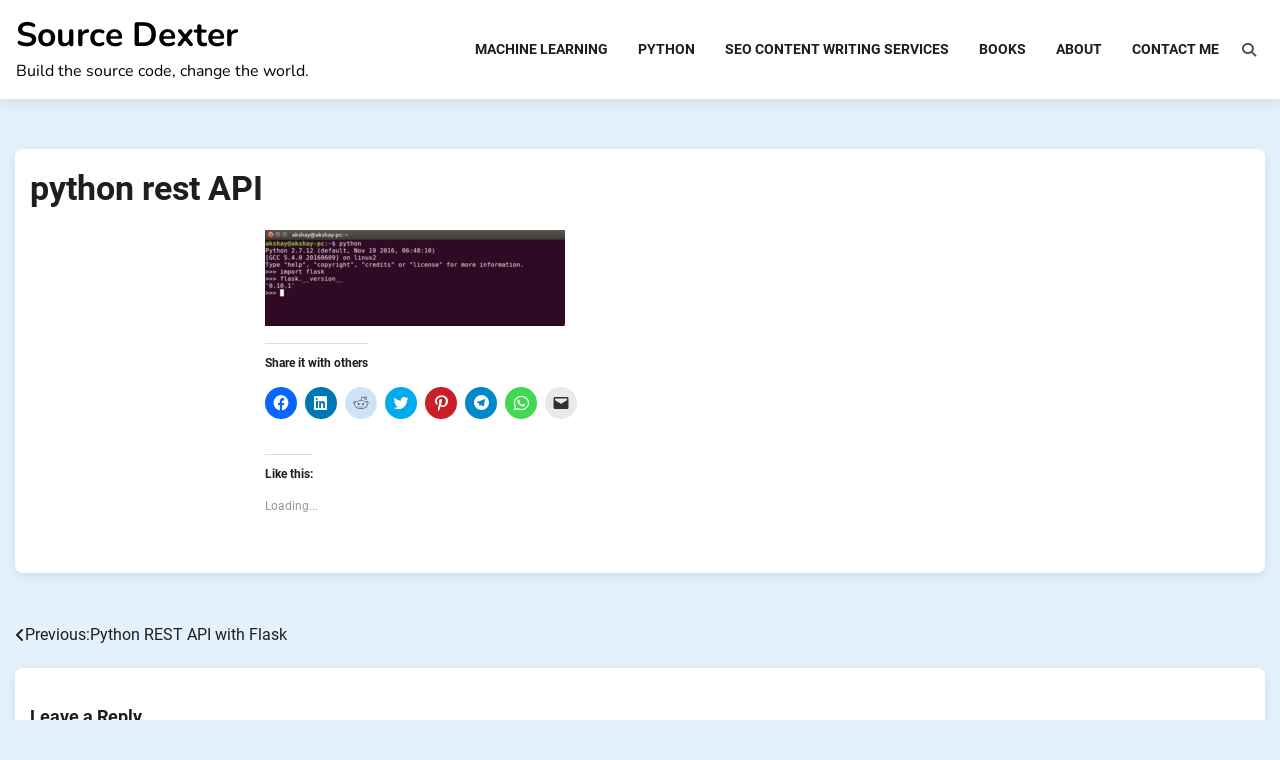

--- FILE ---
content_type: text/html; charset=utf-8
request_url: https://www.google.com/recaptcha/api2/aframe
body_size: 248
content:
<!DOCTYPE HTML><html><head><meta http-equiv="content-type" content="text/html; charset=UTF-8"></head><body><script nonce="YM1lTcIXDWi9bpphrpMKAQ">/** Anti-fraud and anti-abuse applications only. See google.com/recaptcha */ try{var clients={'sodar':'https://pagead2.googlesyndication.com/pagead/sodar?'};window.addEventListener("message",function(a){try{if(a.source===window.parent){var b=JSON.parse(a.data);var c=clients[b['id']];if(c){var d=document.createElement('img');d.src=c+b['params']+'&rc='+(localStorage.getItem("rc::a")?sessionStorage.getItem("rc::b"):"");window.document.body.appendChild(d);sessionStorage.setItem("rc::e",parseInt(sessionStorage.getItem("rc::e")||0)+1);localStorage.setItem("rc::h",'1769297939237');}}}catch(b){}});window.parent.postMessage("_grecaptcha_ready", "*");}catch(b){}</script></body></html>